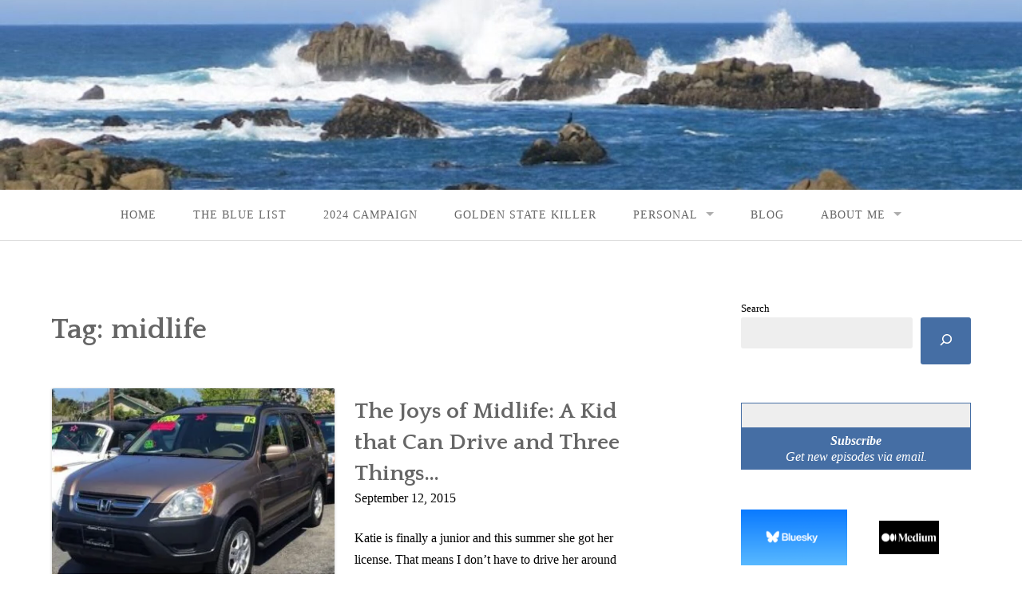

--- FILE ---
content_type: text/html; charset=UTF-8
request_url: https://jcarole.com/tag/midlife/
body_size: 13291
content:
<!DOCTYPE html>
<html lang="en-US">
<head>
<meta charset="UTF-8">
<meta name="viewport" content="width=device-width, initial-scale=1">
<link rel="profile" href="http://gmpg.org/xfn/11">
<link rel="pingback" href="https://jcarole.com/xmlrpc.php">

<meta name='robots' content='index, follow, max-image-preview:large, max-snippet:-1, max-video-preview:-1' />
	<style>img:is([sizes="auto" i], [sizes^="auto," i]) { contain-intrinsic-size: 3000px 1500px }</style>
	
	<!-- This site is optimized with the Yoast SEO Premium plugin v26.6 (Yoast SEO v26.7) - https://yoast.com/wordpress/plugins/seo/ -->
	<title>midlife Archives -</title>
	<link rel="canonical" href="https://jcarole.com/tag/midlife/" />
	<meta property="og:locale" content="en_US" />
	<meta property="og:type" content="article" />
	<meta property="og:title" content="midlife Archives" />
	<meta property="og:url" content="https://jcarole.com/tag/midlife/" />
	<meta name="twitter:card" content="summary_large_image" />
	<meta name="twitter:site" content="@jcarole" />
	<script data-jetpack-boost="ignore" type="application/ld+json" class="yoast-schema-graph">{"@context":"https://schema.org","@graph":[{"@type":"CollectionPage","@id":"https://jcarole.com/tag/midlife/","url":"https://jcarole.com/tag/midlife/","name":"midlife Archives -","isPartOf":{"@id":"https://jcarole.com/#website"},"primaryImageOfPage":{"@id":"https://jcarole.com/tag/midlife/#primaryimage"},"image":{"@id":"https://jcarole.com/tag/midlife/#primaryimage"},"thumbnailUrl":"https://i0.wp.com/jcarole.com/wp-content/uploads/2015/09/FullSizeRender-e1662322614965.jpg?fit=400%2C267&ssl=1","breadcrumb":{"@id":"https://jcarole.com/tag/midlife/#breadcrumb"},"inLanguage":"en-US"},{"@type":"ImageObject","inLanguage":"en-US","@id":"https://jcarole.com/tag/midlife/#primaryimage","url":"https://i0.wp.com/jcarole.com/wp-content/uploads/2015/09/FullSizeRender-e1662322614965.jpg?fit=400%2C267&ssl=1","contentUrl":"https://i0.wp.com/jcarole.com/wp-content/uploads/2015/09/FullSizeRender-e1662322614965.jpg?fit=400%2C267&ssl=1","width":400,"height":267,"caption":"Midlife means saying goodbye to Goldie."},{"@type":"BreadcrumbList","@id":"https://jcarole.com/tag/midlife/#breadcrumb","itemListElement":[{"@type":"ListItem","position":1,"name":"Home","item":"https://jcarole.com/"},{"@type":"ListItem","position":2,"name":"midlife"}]},{"@type":"WebSite","@id":"https://jcarole.com/#website","url":"https://jcarole.com/","name":"The JenCarole Show","description":"","publisher":{"@id":"https://jcarole.com/#/schema/person/f926b9a61972e541662a451e3436cd6a"},"potentialAction":[{"@type":"SearchAction","target":{"@type":"EntryPoint","urlTemplate":"https://jcarole.com/?s={search_term_string}"},"query-input":{"@type":"PropertyValueSpecification","valueRequired":true,"valueName":"search_term_string"}}],"inLanguage":"en-US"},{"@type":["Person","Organization"],"@id":"https://jcarole.com/#/schema/person/f926b9a61972e541662a451e3436cd6a","name":"Jennifer Carole","image":{"@type":"ImageObject","inLanguage":"en-US","@id":"https://jcarole.com/#/schema/person/image/","url":"https://secure.gravatar.com/avatar/849611d0e8ad46fe5661cbf8fa4e23568502edfdcca55a6b7ddf77dc1dea6fed?s=96&d=mm&r=pg","contentUrl":"https://secure.gravatar.com/avatar/849611d0e8ad46fe5661cbf8fa4e23568502edfdcca55a6b7ddf77dc1dea6fed?s=96&d=mm&r=pg","caption":"Jennifer Carole"},"logo":{"@id":"https://jcarole.com/#/schema/person/image/"},"description":"Jennifer Carole, also known as The Lawyer’s Daughter, is a published writer and podcaster who tells the story of her father and stepmother’s murder in a small town. Over the years, the case goes cold. Nearly forty years later, the murders are connected and used to catch the Golden State Killer through the DNA recovered from her stepmother. Professionally, Jen is an accomplished integrated marketing strategist with over 25 years of experience, mostly as a marketing consultant in high tech, including over 30 companies ranging from Fortune 50 to start-ups, B2B to B2C. Relying on insights gained from exposure to so many business models, Jennifer's expertise in brand development, integrated marketing, content creation, research, and user experience has consistently driven engagement, elevated brand visibility, and increased revenue. Notable achievements include generating $33 million in pipeline as Marketing VP at Bromium Cybersecurity and spearheading a website overhaul improving lead generation for Venafi Cybersecurity. As Director of Brand at Adobe, she led the charge by giving Adobe a consumer presence in retail. At Siegel &amp; Gale, Inc., a Saatchi and Saatchi Company, she provided branding and marketing recommendations for universities and consumer products like Home Savings, Bank of America, First Interstate Bank, and Pacific Bell. Jennifer created content using the Carnegie Mellon simplified English and information hierarchy techniques, skills she still uses today. Jennifer won the Platinum Blogger Award from Cisco Systems in 2011 and various Addy Awards for outstanding content. For fun, she runs a cat preschool, which is to say, she has way too many cats, designed to reinforce the cat lady cliché and wait for it; she loves to crochet. You can purchase her crochet items by visiting her website.","sameAs":["http://jcarole.com","https://www.instagram.com/jencarole/","https://www.linkedin.com/in/jcarole/","https://x.com/jcarole","https://www.youtube.com/@TheLawyersDaughter"]}]}</script>
	<!-- / Yoast SEO Premium plugin. -->


<link rel='dns-prefetch' href='//stats.wp.com' />
<link rel='dns-prefetch' href='//fonts.googleapis.com' />
<link rel='dns-prefetch' href='//v0.wordpress.com' />
<link rel='dns-prefetch' href='//widgets.wp.com' />
<link rel='dns-prefetch' href='//s0.wp.com' />
<link rel='dns-prefetch' href='//0.gravatar.com' />
<link rel='dns-prefetch' href='//1.gravatar.com' />
<link rel='dns-prefetch' href='//2.gravatar.com' />
<link rel='preconnect' href='//i0.wp.com' />
<link rel="alternate" type="application/rss+xml" title=" &raquo; Feed" href="https://jcarole.com/feed/" />
<link rel="alternate" type="application/rss+xml" title=" &raquo; Comments Feed" href="https://jcarole.com/comments/feed/" />
<link rel="alternate" type="application/rss+xml" title=" &raquo; midlife Tag Feed" href="https://jcarole.com/tag/midlife/feed/" />

<link rel='stylesheet' id='all-css-f05e20841e8642ce502fe336759ee984' href='https://jcarole.com/wp-content/boost-cache/static/1c9dd051e2.min.css' type='text/css' media='all' />
<style id='wp-emoji-styles-inline-css'>

	img.wp-smiley, img.emoji {
		display: inline !important;
		border: none !important;
		box-shadow: none !important;
		height: 1em !important;
		width: 1em !important;
		margin: 0 0.07em !important;
		vertical-align: -0.1em !important;
		background: none !important;
		padding: 0 !important;
	}
</style>
<style id='classic-theme-styles-inline-css'>
/*! This file is auto-generated */
.wp-block-button__link{color:#fff;background-color:#32373c;border-radius:9999px;box-shadow:none;text-decoration:none;padding:calc(.667em + 2px) calc(1.333em + 2px);font-size:1.125em}.wp-block-file__button{background:#32373c;color:#fff;text-decoration:none}
</style>
<style id='jetpack-sharing-buttons-style-inline-css'>
.jetpack-sharing-buttons__services-list{display:flex;flex-direction:row;flex-wrap:wrap;gap:0;list-style-type:none;margin:5px;padding:0}.jetpack-sharing-buttons__services-list.has-small-icon-size{font-size:12px}.jetpack-sharing-buttons__services-list.has-normal-icon-size{font-size:16px}.jetpack-sharing-buttons__services-list.has-large-icon-size{font-size:24px}.jetpack-sharing-buttons__services-list.has-huge-icon-size{font-size:36px}@media print{.jetpack-sharing-buttons__services-list{display:none!important}}.editor-styles-wrapper .wp-block-jetpack-sharing-buttons{gap:0;padding-inline-start:0}ul.jetpack-sharing-buttons__services-list.has-background{padding:1.25em 2.375em}
</style>
<style id='global-styles-inline-css'>
:root{--wp--preset--aspect-ratio--square: 1;--wp--preset--aspect-ratio--4-3: 4/3;--wp--preset--aspect-ratio--3-4: 3/4;--wp--preset--aspect-ratio--3-2: 3/2;--wp--preset--aspect-ratio--2-3: 2/3;--wp--preset--aspect-ratio--16-9: 16/9;--wp--preset--aspect-ratio--9-16: 9/16;--wp--preset--color--black: #000000;--wp--preset--color--cyan-bluish-gray: #abb8c3;--wp--preset--color--white: #ffffff;--wp--preset--color--pale-pink: #f78da7;--wp--preset--color--vivid-red: #cf2e2e;--wp--preset--color--luminous-vivid-orange: #ff6900;--wp--preset--color--luminous-vivid-amber: #fcb900;--wp--preset--color--light-green-cyan: #7bdcb5;--wp--preset--color--vivid-green-cyan: #00d084;--wp--preset--color--pale-cyan-blue: #8ed1fc;--wp--preset--color--vivid-cyan-blue: #0693e3;--wp--preset--color--vivid-purple: #9b51e0;--wp--preset--gradient--vivid-cyan-blue-to-vivid-purple: linear-gradient(135deg,rgba(6,147,227,1) 0%,rgb(155,81,224) 100%);--wp--preset--gradient--light-green-cyan-to-vivid-green-cyan: linear-gradient(135deg,rgb(122,220,180) 0%,rgb(0,208,130) 100%);--wp--preset--gradient--luminous-vivid-amber-to-luminous-vivid-orange: linear-gradient(135deg,rgba(252,185,0,1) 0%,rgba(255,105,0,1) 100%);--wp--preset--gradient--luminous-vivid-orange-to-vivid-red: linear-gradient(135deg,rgba(255,105,0,1) 0%,rgb(207,46,46) 100%);--wp--preset--gradient--very-light-gray-to-cyan-bluish-gray: linear-gradient(135deg,rgb(238,238,238) 0%,rgb(169,184,195) 100%);--wp--preset--gradient--cool-to-warm-spectrum: linear-gradient(135deg,rgb(74,234,220) 0%,rgb(151,120,209) 20%,rgb(207,42,186) 40%,rgb(238,44,130) 60%,rgb(251,105,98) 80%,rgb(254,248,76) 100%);--wp--preset--gradient--blush-light-purple: linear-gradient(135deg,rgb(255,206,236) 0%,rgb(152,150,240) 100%);--wp--preset--gradient--blush-bordeaux: linear-gradient(135deg,rgb(254,205,165) 0%,rgb(254,45,45) 50%,rgb(107,0,62) 100%);--wp--preset--gradient--luminous-dusk: linear-gradient(135deg,rgb(255,203,112) 0%,rgb(199,81,192) 50%,rgb(65,88,208) 100%);--wp--preset--gradient--pale-ocean: linear-gradient(135deg,rgb(255,245,203) 0%,rgb(182,227,212) 50%,rgb(51,167,181) 100%);--wp--preset--gradient--electric-grass: linear-gradient(135deg,rgb(202,248,128) 0%,rgb(113,206,126) 100%);--wp--preset--gradient--midnight: linear-gradient(135deg,rgb(2,3,129) 0%,rgb(40,116,252) 100%);--wp--preset--font-size--small: 13px;--wp--preset--font-size--medium: 20px;--wp--preset--font-size--large: 36px;--wp--preset--font-size--x-large: 42px;--wp--preset--spacing--20: 0.44rem;--wp--preset--spacing--30: 0.67rem;--wp--preset--spacing--40: 1rem;--wp--preset--spacing--50: 1.5rem;--wp--preset--spacing--60: 2.25rem;--wp--preset--spacing--70: 3.38rem;--wp--preset--spacing--80: 5.06rem;--wp--preset--shadow--natural: 6px 6px 9px rgba(0, 0, 0, 0.2);--wp--preset--shadow--deep: 12px 12px 50px rgba(0, 0, 0, 0.4);--wp--preset--shadow--sharp: 6px 6px 0px rgba(0, 0, 0, 0.2);--wp--preset--shadow--outlined: 6px 6px 0px -3px rgba(255, 255, 255, 1), 6px 6px rgba(0, 0, 0, 1);--wp--preset--shadow--crisp: 6px 6px 0px rgba(0, 0, 0, 1);}:where(.is-layout-flex){gap: 0.5em;}:where(.is-layout-grid){gap: 0.5em;}body .is-layout-flex{display: flex;}.is-layout-flex{flex-wrap: wrap;align-items: center;}.is-layout-flex > :is(*, div){margin: 0;}body .is-layout-grid{display: grid;}.is-layout-grid > :is(*, div){margin: 0;}:where(.wp-block-columns.is-layout-flex){gap: 2em;}:where(.wp-block-columns.is-layout-grid){gap: 2em;}:where(.wp-block-post-template.is-layout-flex){gap: 1.25em;}:where(.wp-block-post-template.is-layout-grid){gap: 1.25em;}.has-black-color{color: var(--wp--preset--color--black) !important;}.has-cyan-bluish-gray-color{color: var(--wp--preset--color--cyan-bluish-gray) !important;}.has-white-color{color: var(--wp--preset--color--white) !important;}.has-pale-pink-color{color: var(--wp--preset--color--pale-pink) !important;}.has-vivid-red-color{color: var(--wp--preset--color--vivid-red) !important;}.has-luminous-vivid-orange-color{color: var(--wp--preset--color--luminous-vivid-orange) !important;}.has-luminous-vivid-amber-color{color: var(--wp--preset--color--luminous-vivid-amber) !important;}.has-light-green-cyan-color{color: var(--wp--preset--color--light-green-cyan) !important;}.has-vivid-green-cyan-color{color: var(--wp--preset--color--vivid-green-cyan) !important;}.has-pale-cyan-blue-color{color: var(--wp--preset--color--pale-cyan-blue) !important;}.has-vivid-cyan-blue-color{color: var(--wp--preset--color--vivid-cyan-blue) !important;}.has-vivid-purple-color{color: var(--wp--preset--color--vivid-purple) !important;}.has-black-background-color{background-color: var(--wp--preset--color--black) !important;}.has-cyan-bluish-gray-background-color{background-color: var(--wp--preset--color--cyan-bluish-gray) !important;}.has-white-background-color{background-color: var(--wp--preset--color--white) !important;}.has-pale-pink-background-color{background-color: var(--wp--preset--color--pale-pink) !important;}.has-vivid-red-background-color{background-color: var(--wp--preset--color--vivid-red) !important;}.has-luminous-vivid-orange-background-color{background-color: var(--wp--preset--color--luminous-vivid-orange) !important;}.has-luminous-vivid-amber-background-color{background-color: var(--wp--preset--color--luminous-vivid-amber) !important;}.has-light-green-cyan-background-color{background-color: var(--wp--preset--color--light-green-cyan) !important;}.has-vivid-green-cyan-background-color{background-color: var(--wp--preset--color--vivid-green-cyan) !important;}.has-pale-cyan-blue-background-color{background-color: var(--wp--preset--color--pale-cyan-blue) !important;}.has-vivid-cyan-blue-background-color{background-color: var(--wp--preset--color--vivid-cyan-blue) !important;}.has-vivid-purple-background-color{background-color: var(--wp--preset--color--vivid-purple) !important;}.has-black-border-color{border-color: var(--wp--preset--color--black) !important;}.has-cyan-bluish-gray-border-color{border-color: var(--wp--preset--color--cyan-bluish-gray) !important;}.has-white-border-color{border-color: var(--wp--preset--color--white) !important;}.has-pale-pink-border-color{border-color: var(--wp--preset--color--pale-pink) !important;}.has-vivid-red-border-color{border-color: var(--wp--preset--color--vivid-red) !important;}.has-luminous-vivid-orange-border-color{border-color: var(--wp--preset--color--luminous-vivid-orange) !important;}.has-luminous-vivid-amber-border-color{border-color: var(--wp--preset--color--luminous-vivid-amber) !important;}.has-light-green-cyan-border-color{border-color: var(--wp--preset--color--light-green-cyan) !important;}.has-vivid-green-cyan-border-color{border-color: var(--wp--preset--color--vivid-green-cyan) !important;}.has-pale-cyan-blue-border-color{border-color: var(--wp--preset--color--pale-cyan-blue) !important;}.has-vivid-cyan-blue-border-color{border-color: var(--wp--preset--color--vivid-cyan-blue) !important;}.has-vivid-purple-border-color{border-color: var(--wp--preset--color--vivid-purple) !important;}.has-vivid-cyan-blue-to-vivid-purple-gradient-background{background: var(--wp--preset--gradient--vivid-cyan-blue-to-vivid-purple) !important;}.has-light-green-cyan-to-vivid-green-cyan-gradient-background{background: var(--wp--preset--gradient--light-green-cyan-to-vivid-green-cyan) !important;}.has-luminous-vivid-amber-to-luminous-vivid-orange-gradient-background{background: var(--wp--preset--gradient--luminous-vivid-amber-to-luminous-vivid-orange) !important;}.has-luminous-vivid-orange-to-vivid-red-gradient-background{background: var(--wp--preset--gradient--luminous-vivid-orange-to-vivid-red) !important;}.has-very-light-gray-to-cyan-bluish-gray-gradient-background{background: var(--wp--preset--gradient--very-light-gray-to-cyan-bluish-gray) !important;}.has-cool-to-warm-spectrum-gradient-background{background: var(--wp--preset--gradient--cool-to-warm-spectrum) !important;}.has-blush-light-purple-gradient-background{background: var(--wp--preset--gradient--blush-light-purple) !important;}.has-blush-bordeaux-gradient-background{background: var(--wp--preset--gradient--blush-bordeaux) !important;}.has-luminous-dusk-gradient-background{background: var(--wp--preset--gradient--luminous-dusk) !important;}.has-pale-ocean-gradient-background{background: var(--wp--preset--gradient--pale-ocean) !important;}.has-electric-grass-gradient-background{background: var(--wp--preset--gradient--electric-grass) !important;}.has-midnight-gradient-background{background: var(--wp--preset--gradient--midnight) !important;}.has-small-font-size{font-size: var(--wp--preset--font-size--small) !important;}.has-medium-font-size{font-size: var(--wp--preset--font-size--medium) !important;}.has-large-font-size{font-size: var(--wp--preset--font-size--large) !important;}.has-x-large-font-size{font-size: var(--wp--preset--font-size--x-large) !important;}
:where(.wp-block-post-template.is-layout-flex){gap: 1.25em;}:where(.wp-block-post-template.is-layout-grid){gap: 1.25em;}
:where(.wp-block-columns.is-layout-flex){gap: 2em;}:where(.wp-block-columns.is-layout-grid){gap: 2em;}
:root :where(.wp-block-pullquote){font-size: 1.5em;line-height: 1.6;}
</style>
<link rel='stylesheet' id='gateway-fonts-css' href='https://fonts.googleapis.com/css?family=Quattrocento%3A400%2C700%7CFanwood+Text%3A400%2C400italic&#038;subset=latin%2Clatin-ext' media='all' />
<script data-jetpack-boost="ignore" type="text/javascript" src="https://jcarole.com/wp-includes/js/jquery/jquery.min.js?ver=3.7.1" id="jquery-core-js"></script>

<link rel="https://api.w.org/" href="https://jcarole.com/wp-json/" /><link rel="alternate" title="JSON" type="application/json" href="https://jcarole.com/wp-json/wp/v2/tags/235" /><link rel="EditURI" type="application/rsd+xml" title="RSD" href="https://jcarole.com/xmlrpc.php?rsd" />
<meta name="generator" content="WordPress 6.8.3" />
<meta name="cdp-version" content="1.5.0" />	<style>img#wpstats{display:none}</style>
			<style type="text/css">
			.site-title a,
		.site-description {
			color: #ffffff;
		}
	
			.header-bg {
			background-image: url( https://jcarole.com/wp-content/uploads/2024/12/cropped-channels4_banner.jpg );
			background-repeat: no-repeat;
		}

		@media screen and ( min-width: 50em ) {
			.header-bg {
				background-attachment: scroll;
													background-position: center;
							}
		}
	
	</style>
	<link rel="icon" href="https://i0.wp.com/jcarole.com/wp-content/uploads/2024/11/cropped-JenCarole-Show-Square-Logo.png?fit=32%2C32&#038;ssl=1" sizes="32x32" />
<link rel="icon" href="https://i0.wp.com/jcarole.com/wp-content/uploads/2024/11/cropped-JenCarole-Show-Square-Logo.png?fit=192%2C192&#038;ssl=1" sizes="192x192" />
<link rel="apple-touch-icon" href="https://i0.wp.com/jcarole.com/wp-content/uploads/2024/11/cropped-JenCarole-Show-Square-Logo.png?fit=180%2C180&#038;ssl=1" />
<meta name="msapplication-TileImage" content="https://i0.wp.com/jcarole.com/wp-content/uploads/2024/11/cropped-JenCarole-Show-Square-Logo.png?fit=270%2C270&#038;ssl=1" />
		<style type="text/css" id="wp-custom-css">
			body {
	color: black;
	font-size: 16px;
	font-family: georgia;
}

		</style>
		</head>

<body class="archive tag tag-midlife tag-235 wp-theme-gateway-wpcom group-blog">

<div id="page" class="hfeed site">
	<a class="skip-link screen-reader-text" href="#content">Skip to content</a>

	<div class="header-bg">
		<div class="site-branding">

			
			<h1 class="site-title"><a href="https://jcarole.com/" rel="home" alt=""></a></h1>
			<h2 class="site-description"></h2>

		</div><!-- .site-branding -->

	</div><!-- .header-bg -->

	<header id="masthead" class="site-header" role="banner">

		<div class="stick">

			<nav id="site-navigation" class="main-navigation clear" role="navigation">
				<button class="menu-toggle" aria-controls="primary-menu" aria-expanded="false">Menu</button>
				<div class="menu-primary-menu-container"><ul id="primary-menu" class="menu"><li id="menu-item-3800" class="menu-item menu-item-type-post_type menu-item-object-page menu-item-home menu-item-3800"><a href="https://jcarole.com/">Home</a></li>
<li id="menu-item-3883" class="menu-item menu-item-type-post_type menu-item-object-page menu-item-3883"><a href="https://jcarole.com/the-blue-list-tips-for-an-authoritarian-lifestyle/">The Blue List</a></li>
<li id="menu-item-3197" class="menu-item menu-item-type-post_type menu-item-object-page menu-item-3197"><a href="https://jcarole.com/do-something/">2024 Campaign</a></li>
<li id="menu-item-2681" class="menu-item menu-item-type-post_type menu-item-object-page menu-item-2681"><a href="https://jcarole.com/the-lawyers-daughter/">Golden State Killer</a></li>
<li id="menu-item-2561" class="menu-item menu-item-type-taxonomy menu-item-object-category menu-item-has-children menu-item-2561"><a href="https://jcarole.com/category/living/">Personal</a>
<ul class="sub-menu">
	<li id="menu-item-2857" class="menu-item menu-item-type-custom menu-item-object-custom menu-item-2857"><a href="https://jcarole.com/videos/">Coach | Stay Energy Positive</a></li>
	<li id="menu-item-3069" class="menu-item menu-item-type-post_type menu-item-object-page menu-item-3069"><a href="https://jcarole.com/live/">Social Life</a></li>
	<li id="menu-item-2678" class="menu-item menu-item-type-post_type menu-item-object-page menu-item-2678"><a href="https://jcarole.com/crochet/">Crochet Shop</a></li>
</ul>
</li>
<li id="menu-item-2852" class="menu-item menu-item-type-post_type menu-item-object-page current_page_parent menu-item-2852"><a href="https://jcarole.com/blog/">Blog</a></li>
<li id="menu-item-3784" class="menu-item menu-item-type-post_type menu-item-object-page menu-item-has-children menu-item-3784"><a href="https://jcarole.com/about-me/">About Me</a>
<ul class="sub-menu">
	<li id="menu-item-2566" class="menu-item menu-item-type-post_type menu-item-object-page menu-item-2566"><a href="https://jcarole.com/contact/">Contact Me</a></li>
</ul>
</li>
</ul></div>			</nav><!-- #site-navigation -->

		</div><!-- .sticky -->

	</header><!-- .row #masthead -->

	<div id="content" class="site-content">

<div class="row">

	<section id="primary" class="content-area">

		<div class="large-8 columns">

			<main id="main" class="site-main" role="main">

			
				<header class="page-header">
					<h1 class="page-title">Tag: <span>midlife</span></h1>				</header><!-- .page-header -->

								
					
<article id="post-256" class="post-256 post type-post status-publish format-standard has-post-thumbnail hentry category-parenting-as-a-single-parent-in-california tag-bmw tag-cannabis tag-cars tag-cbd tag-driving tag-heated-car-seats tag-honda tag-improv tag-marijuana tag-midlife tag-parenting">

			<div class="featured-image">
			<a href="https://jcarole.com/the-joys-of-midlife-a-kid-that-can-drive-and-three-things/" title="The Joys of Midlife: A Kid that Can Drive and Three Things…"><img width="365" height="267" src="https://i0.wp.com/jcarole.com/wp-content/uploads/2015/09/FullSizeRender-e1662322614965.jpg?resize=365%2C267&amp;ssl=1" class="attachment-gateway-post-image size-gateway-post-image wp-post-image" alt="Midlife means saying goodbye to Goldie." decoding="async" fetchpriority="high" data-attachment-id="355" data-permalink="https://jcarole.com/the-joys-of-midlife-a-kid-that-can-drive-and-three-things/fullsizerender-jpg/" data-orig-file="https://i0.wp.com/jcarole.com/wp-content/uploads/2015/09/FullSizeRender-e1662322614965.jpg?fit=400%2C267&amp;ssl=1" data-orig-size="400,267" data-comments-opened="1" data-image-meta="{&quot;aperture&quot;:&quot;0&quot;,&quot;credit&quot;:&quot;&quot;,&quot;camera&quot;:&quot;&quot;,&quot;caption&quot;:&quot;&quot;,&quot;created_timestamp&quot;:&quot;0&quot;,&quot;copyright&quot;:&quot;&quot;,&quot;focal_length&quot;:&quot;0&quot;,&quot;iso&quot;:&quot;0&quot;,&quot;shutter_speed&quot;:&quot;0&quot;,&quot;title&quot;:&quot;&quot;,&quot;orientation&quot;:&quot;0&quot;}" data-image-title="FullSizeRender.jpg" data-image-description="" data-image-caption="" data-medium-file="https://i0.wp.com/jcarole.com/wp-content/uploads/2015/09/FullSizeRender-e1662322614965.jpg?fit=300%2C200&amp;ssl=1" data-large-file="https://i0.wp.com/jcarole.com/wp-content/uploads/2015/09/FullSizeRender-e1662322614965.jpg?fit=600%2C400&amp;ssl=1" /></a>
		</div>
	
	<header class="entry-header">
		<h3 class="entry-title"><a href="https://jcarole.com/the-joys-of-midlife-a-kid-that-can-drive-and-three-things/" rel="bookmark">The Joys of Midlife: A Kid that Can Drive and Three Things…</a></h3>
					<div class="entry-date">
				September 12, 2015			</div><!-- .entry-date -->
			</header><!-- .entry-header -->

	<div class="entry-summary">
		<p>Katie is finally a junior and this summer she got her license. That means I don’t have to drive her around anymore. That means I am free. The result, I’m trying new things and having some adult fun once again. And, in my 53rd year, I’ve discovered three things that are keeping me very happy.&hellip; <a class="more-link" href="https://jcarole.com/the-joys-of-midlife-a-kid-that-can-drive-and-three-things/">More <span class="screen-reader-text">The Joys of Midlife: A Kid that Can Drive and Three Things…</span></a></p>
	</div><!-- .entry-summary -->

	<footer class="entry-footer clear">
		<span class="left">
								<a href="https://jcarole.com/the-joys-of-midlife-a-kid-that-can-drive-and-three-things/#respond"><i class="fa fa-comment"></i>
						<span class="screen-reader-text">Leave a comment</span>
					</a>
						<a href="https://jcarole.com/the-joys-of-midlife-a-kid-that-can-drive-and-three-things/"><i class="fa fa-link"></i><span class="screen-reader-text">The Joys of Midlife: A Kid that Can Drive and Three Things…</span></a>
					</span>
	</footer><!-- .entry-footer -->

</article><!-- #post-## -->
				
				
			
			</main><!-- #main -->

		</div><!-- .large-8 -->

	</section><!-- #primary -->

	<div class="large-3 large-offset-1 columns">
		
<div id="secondary" class="widget-area" role="complementary">

	<aside id="block-37" class="widget widget_block">
<div class="wp-block-group"><div class="wp-block-group__inner-container is-layout-constrained wp-block-group-is-layout-constrained">
<div class="wp-block-group"><div class="wp-block-group__inner-container is-layout-constrained wp-block-group-is-layout-constrained"><form role="search" method="get" action="https://jcarole.com/" class="wp-block-search__button-inside wp-block-search__icon-button wp-block-search"    ><label class="wp-block-search__label has-small-font-size" for="wp-block-search__input-1" >Search</label><div class="wp-block-search__inside-wrapper "  style="width: 100%"><input class="wp-block-search__input has-small-font-size" id="wp-block-search__input-1" placeholder="" value="" type="search" name="s" required /><button aria-label="Search" class="wp-block-search__button has-background has-small-font-size has-icon wp-element-button" type="submit"  style="background-color: #456ea4"><svg class="search-icon" viewBox="0 0 24 24" width="24" height="24">
					<path d="M13 5c-3.3 0-6 2.7-6 6 0 1.4.5 2.7 1.3 3.7l-3.8 3.8 1.1 1.1 3.8-3.8c1 .8 2.3 1.3 3.7 1.3 3.3 0 6-2.7 6-6S16.3 5 13 5zm0 10.5c-2.5 0-4.5-2-4.5-4.5s2-4.5 4.5-4.5 4.5 2 4.5 4.5-2 4.5-4.5 4.5z"></path>
				</svg></button></div></form></div></div>
</div></div>
</aside><aside id="block-45" class="widget widget_block">
<div class="wp-block-group"><div class="wp-block-group__inner-container is-layout-constrained wp-block-group-is-layout-constrained">	<div class="wp-block-jetpack-subscriptions__supports-newline wp-block-jetpack-subscriptions__use-newline is-style-split wp-block-jetpack-subscriptions">
		<div class="wp-block-jetpack-subscriptions__container is-not-subscriber">
							<form
					action="https://wordpress.com/email-subscriptions"
					method="post"
					accept-charset="utf-8"
					data-blog="146352993"
					data-post_access_level="everybody"
					data-subscriber_email=""
					id="subscribe-blog"
				>
					<div class="wp-block-jetpack-subscriptions__form-elements">
												<p id="subscribe-email">
							<label
								id="subscribe-field-label"
								for="subscribe-field"
								class="screen-reader-text"
							>
															</label>
							<input
									required="required"
									type="email"
									name="email"
									autocomplete="email"
									class="no-border-radius "
									style="font-size: 16px;padding: 5px 8px 5px 8px;border-radius: 0px;border-width: 1px;border-color: #456ea4; border-style: solid;"
									placeholder=""
									value=""
									id="subscribe-field"
									title="Please fill in this field."
								/>						</p>
												<p id="subscribe-submit"
															style="width: 100%;max-width: 100%;"
													>
							<input type="hidden" name="action" value="subscribe"/>
							<input type="hidden" name="blog_id" value="146352993"/>
							<input type="hidden" name="source" value="https://jcarole.com/tag/midlife/"/>
							<input type="hidden" name="sub-type" value="subscribe-block"/>
							<input type="hidden" name="app_source" value=""/>
							<input type="hidden" name="redirect_fragment" value="subscribe-blog"/>
							<input type="hidden" name="lang" value="en_US"/>
							<input type="hidden" id="_wpnonce" name="_wpnonce" value="79db493547" /><input type="hidden" name="_wp_http_referer" value="/tag/midlife/" /><input type="hidden" name="post_id" value="1414"/>							<button type="submit"
																	class="wp-block-button__link no-border-radius"
																									style="background: #456ea4;width: 100%;font-size: 16px;padding: 5px 8px 5px 8px;margin-top: 0px;border-radius: 0px;border-width: 1px;border-color: #456ea4; border-style: solid;"
																name="jetpack_subscriptions_widget"
							>
								<strong>Subscribe</strong><br><em>Get new episodes via email.</em>							</button>
						</p>
					</div>
				</form>
								</div>
	</div>
	</div></div>
</aside><aside id="block-48" class="widget widget_block">
<div class="wp-block-group is-content-justification-center is-nowrap is-layout-flex wp-container-core-group-is-layout-94bc23d7 wp-block-group-is-layout-flex">
<div class="wp-block-columns are-vertically-aligned-center is-layout-flex wp-container-core-columns-is-layout-9d6595d7 wp-block-columns-is-layout-flex">
<div class="wp-block-column is-vertically-aligned-center is-layout-flow wp-block-column-is-layout-flow"><div class="wp-block-image">
<figure class="aligncenter size-medium is-resized"><a href="https://bsky.app/profile/jencarole.bsky.social" target="_blank" rel=" noreferrer noopener"><img decoding="async" src="https://jcarole.com/wp-content/uploads/2024/12/bluesky_media_kit_banner_1-300x158.webp" alt="" class="wp-image-3861" style="aspect-ratio:3;object-fit:cover;width:300px;height:auto"/></a></figure></div></div>
</div>



<figure class="wp-block-image size-medium is-resized"><a href="https://medium.com/@jcarole" target="_blank" rel=" noreferrer noopener"><img decoding="async" src="https://jcarole.com/wp-content/uploads/2024/12/Medium-Emblem-300x169.png" alt="" class="wp-image-3862" style="aspect-ratio:1.7777777777777777;object-fit:cover;width:169px;height:auto"/></a></figure>
</div>
</aside><aside id="block-44" class="widget widget_block widget_media_image"><div class="wp-block-image">
<figure class="aligncenter size-large"><img loading="lazy" decoding="async" width="271" height="400" src="https://jcarole.com/wp-content/uploads/2024/12/Jennifer-Carole-12.2024-e1733525952428-271x400.jpg" alt="It's me! Jen! And I'm cleaned up and about to see Trae Crowder in Santa Cruz. I'm even wearing a tiny bit of make-up. Wow." class="wp-image-3847" srcset="https://i0.wp.com/jcarole.com/wp-content/uploads/2024/12/Jennifer-Carole-12.2024-e1733525952428.jpg?resize=271%2C400&amp;ssl=1 271w, https://i0.wp.com/jcarole.com/wp-content/uploads/2024/12/Jennifer-Carole-12.2024-e1733525952428.jpg?resize=203%2C300&amp;ssl=1 203w, https://i0.wp.com/jcarole.com/wp-content/uploads/2024/12/Jennifer-Carole-12.2024-e1733525952428.jpg?resize=768%2C1135&amp;ssl=1 768w, https://i0.wp.com/jcarole.com/wp-content/uploads/2024/12/Jennifer-Carole-12.2024-e1733525952428.jpg?resize=1040%2C1536&amp;ssl=1 1040w, https://i0.wp.com/jcarole.com/wp-content/uploads/2024/12/Jennifer-Carole-12.2024-e1733525952428.jpg?resize=1386%2C2048&amp;ssl=1 1386w, https://i0.wp.com/jcarole.com/wp-content/uploads/2024/12/Jennifer-Carole-12.2024-e1733525952428.jpg?w=1403&amp;ssl=1 1403w" sizes="auto, (max-width: 271px) 100vw, 271px" /><figcaption class="wp-element-caption">Dinner before seeing Trae Crowder, December 5, 2024.</figcaption></figure></div></aside><aside id="block-42" class="widget widget_block">
<div class="wp-block-group is-nowrap is-layout-flex wp-container-core-group-is-layout-ad2f72ca wp-block-group-is-layout-flex">
<div class="wp-block-group"><div class="wp-block-group__inner-container is-layout-constrained wp-block-group-is-layout-constrained">
<h4 class="wp-block-heading has-text-align-center has-text-color has-link-color has-medium-font-size wp-elements-19bd454788222d082f488dc0e46d1306" id="h-jen-carole-s-10-commandments-no-hierarchy-intended" style="color:#456ea4">Jen Carole's 10 Commandments<br><strong>(no hierarchy intended)</strong></h4>



<ol class="wp-block-list">
<li><strong>People are more important than things</strong> - like tech, devices, sports, alcohol, and guns. Stop what you're doing and see them.</li>



<li><strong>Help others be successful. </strong>If you focus externally and on others, you will be nourished.</li>



<li><strong>Live with intention</strong>. Mindfulness is essential for effective agency so you can manifest what you want.</li>



<li><strong>Assume the best</strong> (generally). Most people have good intentions. Expect it. And give people grace.</li>



<li><strong>Seek to understand</strong>. We tend to fill in gaps with <em>our bias</em>, slow down, and clarify. Their experience is not your experience.</li>



<li><strong>Know your limits and red lines.</strong> Imagine how far you're willing to go to pursue your mission. Also, know when enough is enough. This is your armor.</li>



<li><strong>Past behavior predicts future behavior. </strong>Caveat: people <em>can </em>change, but it takes work; you'll know if they've done it. This rule is 98% reliable.</li>



<li><strong>Energy is contagious; </strong>it works for both positive and negative energy. Your energy will be reflected - so choose wisely. Coming in hot is typically unproductive. </li>



<li><strong>Don't provide feedback unless asked.</strong> If you feel compelled, that might be a <em>you </em>thing. Ask if they'd like feedback; if they say no, believe them.</li>



<li><strong>Always find the humor.</strong> I made jokes when my dad and stepmom were killed. Why? Because humor soothes the soul. </li>
</ol>
</div></div>
</div>
</aside><aside id="block-9" class="widget widget_block widget_media_image"><div class="wp-block-image">
<figure class="aligncenter size-full"><a href="https://www.trustpilot.com/review/jcarole.com"><img loading="lazy" decoding="async" width="300" height="147" src="https://jcarole.com/wp-content/uploads/2022/11/trustpilot-stacked-logo.png" alt="Trustpilot logo" class="wp-image-2754"/></a></figure></div></aside>
</div><!-- #secondary -->	</div><!-- .large-3 -->

</div><!-- .row -->


	</div><!-- #content -->

	<div class="footer-wrap clear">

		<footer id="colophon" class="site-footer" role="contentinfo">

			
				<div class="footer-widgets">

					<div class="widget-area">

						
					</div><!-- .widget-area -->

					<div class="widget-area">

						
							<aside id="block-26" class="widget widget_block">
<div class="wp-block-buttons is-vertical is-content-justification-center is-nowrap is-layout-flex wp-container-core-buttons-is-layout-f22fa84d wp-block-buttons-is-layout-flex"></div>
</aside>
						
					</div><!-- .widget-area -->

					<div class="widget-area">

						
							<aside id="block-27" class="widget widget_block">
<div class="wp-block-buttons is-content-justification-center is-layout-flex wp-container-core-buttons-is-layout-16018d1d wp-block-buttons-is-layout-flex"></div>
</aside>
						
					</div><!-- .widget-area -->

				</div><!-- .footer-widgets -->

			
			<div class="site-info">
				<a href="http://wordpress.org/">Proudly powered by WordPress</a>
				<span class="sep"> | </span>
				Theme: Gateway by <a href="http://rescuethemes.com/" rel="designer">Rescue Themes</a>.			</div><!-- .site-info -->

		</footer><!-- #colophon -->

	</div><!-- .footer-wrap -->

</div><!-- #page -->


<style id='jetpack-block-subscriptions-inline-css'>
.is-style-compact .is-not-subscriber .wp-block-button__link,.is-style-compact .is-not-subscriber .wp-block-jetpack-subscriptions__button{border-end-start-radius:0!important;border-start-start-radius:0!important;margin-inline-start:0!important}.is-style-compact .is-not-subscriber .components-text-control__input,.is-style-compact .is-not-subscriber p#subscribe-email input[type=email]{border-end-end-radius:0!important;border-start-end-radius:0!important}.is-style-compact:not(.wp-block-jetpack-subscriptions__use-newline) .components-text-control__input{border-inline-end-width:0!important}.wp-block-jetpack-subscriptions.wp-block-jetpack-subscriptions__supports-newline .wp-block-jetpack-subscriptions__form-container{display:flex;flex-direction:column}.wp-block-jetpack-subscriptions.wp-block-jetpack-subscriptions__supports-newline:not(.wp-block-jetpack-subscriptions__use-newline) .is-not-subscriber .wp-block-jetpack-subscriptions__form-elements{align-items:flex-start;display:flex}.wp-block-jetpack-subscriptions.wp-block-jetpack-subscriptions__supports-newline:not(.wp-block-jetpack-subscriptions__use-newline) p#subscribe-submit{display:flex;justify-content:center}.wp-block-jetpack-subscriptions.wp-block-jetpack-subscriptions__supports-newline .wp-block-jetpack-subscriptions__form .wp-block-jetpack-subscriptions__button,.wp-block-jetpack-subscriptions.wp-block-jetpack-subscriptions__supports-newline .wp-block-jetpack-subscriptions__form .wp-block-jetpack-subscriptions__textfield .components-text-control__input,.wp-block-jetpack-subscriptions.wp-block-jetpack-subscriptions__supports-newline .wp-block-jetpack-subscriptions__form button,.wp-block-jetpack-subscriptions.wp-block-jetpack-subscriptions__supports-newline .wp-block-jetpack-subscriptions__form input[type=email],.wp-block-jetpack-subscriptions.wp-block-jetpack-subscriptions__supports-newline form .wp-block-jetpack-subscriptions__button,.wp-block-jetpack-subscriptions.wp-block-jetpack-subscriptions__supports-newline form .wp-block-jetpack-subscriptions__textfield .components-text-control__input,.wp-block-jetpack-subscriptions.wp-block-jetpack-subscriptions__supports-newline form button,.wp-block-jetpack-subscriptions.wp-block-jetpack-subscriptions__supports-newline form input[type=email]{box-sizing:border-box;cursor:pointer;line-height:1.3;min-width:auto!important;white-space:nowrap!important}.wp-block-jetpack-subscriptions.wp-block-jetpack-subscriptions__supports-newline .wp-block-jetpack-subscriptions__form input[type=email]::placeholder,.wp-block-jetpack-subscriptions.wp-block-jetpack-subscriptions__supports-newline .wp-block-jetpack-subscriptions__form input[type=email]:disabled,.wp-block-jetpack-subscriptions.wp-block-jetpack-subscriptions__supports-newline form input[type=email]::placeholder,.wp-block-jetpack-subscriptions.wp-block-jetpack-subscriptions__supports-newline form input[type=email]:disabled{color:currentColor;opacity:.5}.wp-block-jetpack-subscriptions.wp-block-jetpack-subscriptions__supports-newline .wp-block-jetpack-subscriptions__form .wp-block-jetpack-subscriptions__button,.wp-block-jetpack-subscriptions.wp-block-jetpack-subscriptions__supports-newline .wp-block-jetpack-subscriptions__form button,.wp-block-jetpack-subscriptions.wp-block-jetpack-subscriptions__supports-newline form .wp-block-jetpack-subscriptions__button,.wp-block-jetpack-subscriptions.wp-block-jetpack-subscriptions__supports-newline form button{border-color:#0000;border-style:solid}.wp-block-jetpack-subscriptions.wp-block-jetpack-subscriptions__supports-newline .wp-block-jetpack-subscriptions__form .wp-block-jetpack-subscriptions__textfield,.wp-block-jetpack-subscriptions.wp-block-jetpack-subscriptions__supports-newline .wp-block-jetpack-subscriptions__form p#subscribe-email,.wp-block-jetpack-subscriptions.wp-block-jetpack-subscriptions__supports-newline form .wp-block-jetpack-subscriptions__textfield,.wp-block-jetpack-subscriptions.wp-block-jetpack-subscriptions__supports-newline form p#subscribe-email{background:#0000;flex-grow:1}.wp-block-jetpack-subscriptions.wp-block-jetpack-subscriptions__supports-newline .wp-block-jetpack-subscriptions__form .wp-block-jetpack-subscriptions__textfield .components-base-control__field,.wp-block-jetpack-subscriptions.wp-block-jetpack-subscriptions__supports-newline .wp-block-jetpack-subscriptions__form .wp-block-jetpack-subscriptions__textfield .components-text-control__input,.wp-block-jetpack-subscriptions.wp-block-jetpack-subscriptions__supports-newline .wp-block-jetpack-subscriptions__form .wp-block-jetpack-subscriptions__textfield input[type=email],.wp-block-jetpack-subscriptions.wp-block-jetpack-subscriptions__supports-newline .wp-block-jetpack-subscriptions__form p#subscribe-email .components-base-control__field,.wp-block-jetpack-subscriptions.wp-block-jetpack-subscriptions__supports-newline .wp-block-jetpack-subscriptions__form p#subscribe-email .components-text-control__input,.wp-block-jetpack-subscriptions.wp-block-jetpack-subscriptions__supports-newline .wp-block-jetpack-subscriptions__form p#subscribe-email input[type=email],.wp-block-jetpack-subscriptions.wp-block-jetpack-subscriptions__supports-newline form .wp-block-jetpack-subscriptions__textfield .components-base-control__field,.wp-block-jetpack-subscriptions.wp-block-jetpack-subscriptions__supports-newline form .wp-block-jetpack-subscriptions__textfield .components-text-control__input,.wp-block-jetpack-subscriptions.wp-block-jetpack-subscriptions__supports-newline form .wp-block-jetpack-subscriptions__textfield input[type=email],.wp-block-jetpack-subscriptions.wp-block-jetpack-subscriptions__supports-newline form p#subscribe-email .components-base-control__field,.wp-block-jetpack-subscriptions.wp-block-jetpack-subscriptions__supports-newline form p#subscribe-email .components-text-control__input,.wp-block-jetpack-subscriptions.wp-block-jetpack-subscriptions__supports-newline form p#subscribe-email input[type=email]{height:auto;margin:0;width:100%}.wp-block-jetpack-subscriptions.wp-block-jetpack-subscriptions__supports-newline .wp-block-jetpack-subscriptions__form p#subscribe-email,.wp-block-jetpack-subscriptions.wp-block-jetpack-subscriptions__supports-newline .wp-block-jetpack-subscriptions__form p#subscribe-submit,.wp-block-jetpack-subscriptions.wp-block-jetpack-subscriptions__supports-newline form p#subscribe-email,.wp-block-jetpack-subscriptions.wp-block-jetpack-subscriptions__supports-newline form p#subscribe-submit{line-height:0;margin:0;padding:0}.wp-block-jetpack-subscriptions.wp-block-jetpack-subscriptions__supports-newline.wp-block-jetpack-subscriptions__show-subs .wp-block-jetpack-subscriptions__subscount{font-size:16px;margin:8px 0;text-align:end}.wp-block-jetpack-subscriptions.wp-block-jetpack-subscriptions__supports-newline.wp-block-jetpack-subscriptions__use-newline .wp-block-jetpack-subscriptions__form-elements{display:block}.wp-block-jetpack-subscriptions.wp-block-jetpack-subscriptions__supports-newline.wp-block-jetpack-subscriptions__use-newline .wp-block-jetpack-subscriptions__button,.wp-block-jetpack-subscriptions.wp-block-jetpack-subscriptions__supports-newline.wp-block-jetpack-subscriptions__use-newline button{display:inline-block;max-width:100%}.wp-block-jetpack-subscriptions.wp-block-jetpack-subscriptions__supports-newline.wp-block-jetpack-subscriptions__use-newline .wp-block-jetpack-subscriptions__subscount{text-align:start}#subscribe-submit.is-link{text-align:center;width:auto!important}#subscribe-submit.is-link a{margin-left:0!important;margin-top:0!important;width:auto!important}@keyframes jetpack-memberships_button__spinner-animation{to{transform:rotate(1turn)}}.jetpack-memberships-spinner{display:none;height:1em;margin:0 0 0 5px;width:1em}.jetpack-memberships-spinner svg{height:100%;margin-bottom:-2px;width:100%}.jetpack-memberships-spinner-rotating{animation:jetpack-memberships_button__spinner-animation .75s linear infinite;transform-origin:center}.is-loading .jetpack-memberships-spinner{display:inline-block}body.jetpack-memberships-modal-open{overflow:hidden}dialog.jetpack-memberships-modal{opacity:1}dialog.jetpack-memberships-modal,dialog.jetpack-memberships-modal iframe{background:#0000;border:0;bottom:0;box-shadow:none;height:100%;left:0;margin:0;padding:0;position:fixed;right:0;top:0;width:100%}dialog.jetpack-memberships-modal::backdrop{background-color:#000;opacity:.7;transition:opacity .2s ease-out}dialog.jetpack-memberships-modal.is-loading,dialog.jetpack-memberships-modal.is-loading::backdrop{opacity:0}
</style>
<style id='core-block-supports-inline-css'>
.wp-container-core-columns-is-layout-9d6595d7{flex-wrap:nowrap;}.wp-container-core-group-is-layout-94bc23d7{flex-wrap:nowrap;justify-content:center;}.wp-elements-19bd454788222d082f488dc0e46d1306 a:where(:not(.wp-element-button)){color:#456ea4;}.wp-container-core-group-is-layout-ad2f72ca{flex-wrap:nowrap;}.wp-container-core-buttons-is-layout-f22fa84d{flex-wrap:nowrap;flex-direction:column;align-items:center;}.wp-container-core-buttons-is-layout-16018d1d{justify-content:center;}
</style>






		
		
		
		
<script type="text/javascript">
/* <![CDATA[ */
window._wpemojiSettings = {"baseUrl":"https:\/\/s.w.org\/images\/core\/emoji\/16.0.1\/72x72\/","ext":".png","svgUrl":"https:\/\/s.w.org\/images\/core\/emoji\/16.0.1\/svg\/","svgExt":".svg","source":{"concatemoji":"https:\/\/jcarole.com\/wp-includes\/js\/wp-emoji-release.min.js?ver=6.8.3"}};
/*! This file is auto-generated */
!function(s,n){var o,i,e;function c(e){try{var t={supportTests:e,timestamp:(new Date).valueOf()};sessionStorage.setItem(o,JSON.stringify(t))}catch(e){}}function p(e,t,n){e.clearRect(0,0,e.canvas.width,e.canvas.height),e.fillText(t,0,0);var t=new Uint32Array(e.getImageData(0,0,e.canvas.width,e.canvas.height).data),a=(e.clearRect(0,0,e.canvas.width,e.canvas.height),e.fillText(n,0,0),new Uint32Array(e.getImageData(0,0,e.canvas.width,e.canvas.height).data));return t.every(function(e,t){return e===a[t]})}function u(e,t){e.clearRect(0,0,e.canvas.width,e.canvas.height),e.fillText(t,0,0);for(var n=e.getImageData(16,16,1,1),a=0;a<n.data.length;a++)if(0!==n.data[a])return!1;return!0}function f(e,t,n,a){switch(t){case"flag":return n(e,"\ud83c\udff3\ufe0f\u200d\u26a7\ufe0f","\ud83c\udff3\ufe0f\u200b\u26a7\ufe0f")?!1:!n(e,"\ud83c\udde8\ud83c\uddf6","\ud83c\udde8\u200b\ud83c\uddf6")&&!n(e,"\ud83c\udff4\udb40\udc67\udb40\udc62\udb40\udc65\udb40\udc6e\udb40\udc67\udb40\udc7f","\ud83c\udff4\u200b\udb40\udc67\u200b\udb40\udc62\u200b\udb40\udc65\u200b\udb40\udc6e\u200b\udb40\udc67\u200b\udb40\udc7f");case"emoji":return!a(e,"\ud83e\udedf")}return!1}function g(e,t,n,a){var r="undefined"!=typeof WorkerGlobalScope&&self instanceof WorkerGlobalScope?new OffscreenCanvas(300,150):s.createElement("canvas"),o=r.getContext("2d",{willReadFrequently:!0}),i=(o.textBaseline="top",o.font="600 32px Arial",{});return e.forEach(function(e){i[e]=t(o,e,n,a)}),i}function t(e){var t=s.createElement("script");t.src=e,t.defer=!0,s.head.appendChild(t)}"undefined"!=typeof Promise&&(o="wpEmojiSettingsSupports",i=["flag","emoji"],n.supports={everything:!0,everythingExceptFlag:!0},e=new Promise(function(e){s.addEventListener("DOMContentLoaded",e,{once:!0})}),new Promise(function(t){var n=function(){try{var e=JSON.parse(sessionStorage.getItem(o));if("object"==typeof e&&"number"==typeof e.timestamp&&(new Date).valueOf()<e.timestamp+604800&&"object"==typeof e.supportTests)return e.supportTests}catch(e){}return null}();if(!n){if("undefined"!=typeof Worker&&"undefined"!=typeof OffscreenCanvas&&"undefined"!=typeof URL&&URL.createObjectURL&&"undefined"!=typeof Blob)try{var e="postMessage("+g.toString()+"("+[JSON.stringify(i),f.toString(),p.toString(),u.toString()].join(",")+"));",a=new Blob([e],{type:"text/javascript"}),r=new Worker(URL.createObjectURL(a),{name:"wpTestEmojiSupports"});return void(r.onmessage=function(e){c(n=e.data),r.terminate(),t(n)})}catch(e){}c(n=g(i,f,p,u))}t(n)}).then(function(e){for(var t in e)n.supports[t]=e[t],n.supports.everything=n.supports.everything&&n.supports[t],"flag"!==t&&(n.supports.everythingExceptFlag=n.supports.everythingExceptFlag&&n.supports[t]);n.supports.everythingExceptFlag=n.supports.everythingExceptFlag&&!n.supports.flag,n.DOMReady=!1,n.readyCallback=function(){n.DOMReady=!0}}).then(function(){return e}).then(function(){var e;n.supports.everything||(n.readyCallback(),(e=n.source||{}).concatemoji?t(e.concatemoji):e.wpemoji&&e.twemoji&&(t(e.twemoji),t(e.wpemoji)))}))}((window,document),window._wpemojiSettings);
/* ]]> */
</script><script type='text/javascript' src='https://jcarole.com/wp-includes/js/jquery/jquery-migrate.min.js?m=1762520977'></script><script type="speculationrules">
{"prefetch":[{"source":"document","where":{"and":[{"href_matches":"\/*"},{"not":{"href_matches":["\/wp-*.php","\/wp-admin\/*","\/wp-content\/uploads\/*","\/wp-content\/*","\/wp-content\/plugins\/*","\/wp-content\/themes\/gateway-wpcom\/*","\/*\\?(.+)"]}},{"not":{"selector_matches":"a[rel~=\"nofollow\"]"}},{"not":{"selector_matches":".no-prefetch, .no-prefetch a"}}]},"eagerness":"conservative"}]}
</script><script type="text/javascript" id="gateway-sticky-js-extra">
/* <![CDATA[ */
var gatewayadminbar = [""];
/* ]]> */
</script><script type='text/javascript' src='https://jcarole.com/wp-content/boost-cache/static/576c0ccbd4.min.js'></script><script type="text/javascript" id="jetpack-stats-js-before">
/* <![CDATA[ */
_stq = window._stq || [];
_stq.push([ "view", {"v":"ext","blog":"146352993","post":"0","tz":"-8","srv":"jcarole.com","arch_tag":"midlife","arch_results":"1","j":"1:15.4"} ]);
_stq.push([ "clickTrackerInit", "146352993", "0" ]);
/* ]]> */
</script><script type="text/javascript" src="https://stats.wp.com/e-202604.js" id="jetpack-stats-js" defer="defer" data-wp-strategy="defer"></script><script type="text/javascript" id="jetpack-blocks-assets-base-url-js-before">
/* <![CDATA[ */
var Jetpack_Block_Assets_Base_Url="https://jcarole.com/wp-content/plugins/jetpack/_inc/blocks/";
/* ]]> */
</script><script type='text/javascript' src='https://jcarole.com/wp-content/boost-cache/static/ff8d62a97f.min.js'></script><script>'undefined'=== typeof _trfq || (window._trfq = []);'undefined'=== typeof _trfd && (window._trfd=[]),
                _trfd.push({'tccl.baseHost':'secureserver.net'}),
                _trfd.push({'ap':'wpaas_v2'},
                    {'server':'3ecc22e504c0'},
                    {'pod':'c23-prod-p3-us-west-2'},
                                        {'xid':'45121146'},
                    {'wp':'6.8.3'},
                    {'php':'8.2.30'},
                    {'loggedin':'0'},
                    {'cdn':'1'},
                    {'builder':'wp-block-editor'},
                    {'theme':'gateway-wpcom'},
                    {'wds':'0'},
                    {'wp_alloptions_count':'765'},
                    {'wp_alloptions_bytes':'852191'},
                    {'gdl_coming_soon_page':'0'}
                    , {'appid':'491026'}                 );
            var trafficScript = document.createElement('script'); trafficScript.src = 'https://img1.wsimg.com/signals/js/clients/scc-c2/scc-c2.min.js'; window.document.head.appendChild(trafficScript);</script><script>window.addEventListener('click', function (elem) { var _elem$target, _elem$target$dataset, _window, _window$_trfq; return (elem === null || elem === void 0 ? void 0 : (_elem$target = elem.target) === null || _elem$target === void 0 ? void 0 : (_elem$target$dataset = _elem$target.dataset) === null || _elem$target$dataset === void 0 ? void 0 : _elem$target$dataset.eid) && ((_window = window) === null || _window === void 0 ? void 0 : (_window$_trfq = _window._trfq) === null || _window$_trfq === void 0 ? void 0 : _window$_trfq.push(["cmdLogEvent", "click", elem.target.dataset.eid]));});</script><script src='https://img1.wsimg.com/traffic-assets/js/tccl-tti.min.js' onload="window.tti.calculateTTI()"></script></body>
</html>
